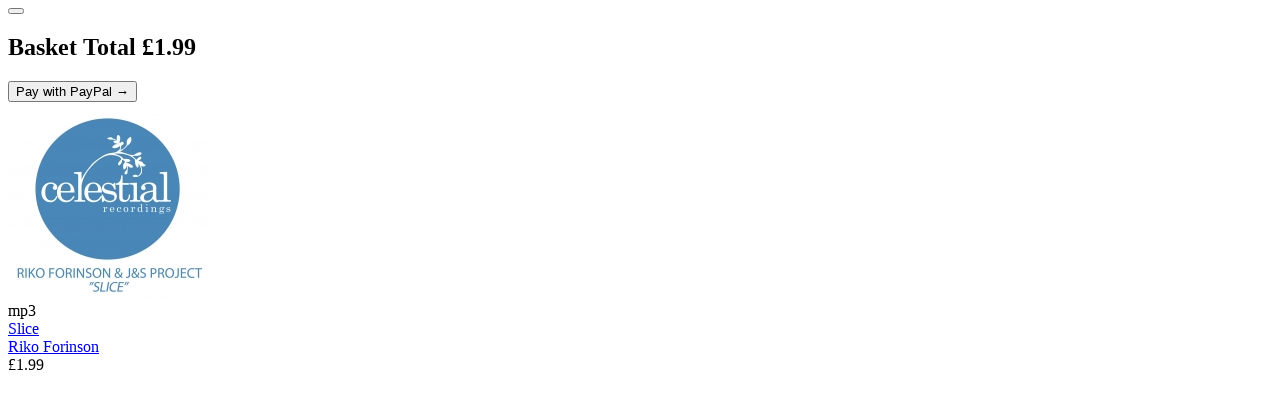

--- FILE ---
content_type: text/html; charset=UTF-8
request_url: https://celestial.recordlabelstore.com/store/basket?purchase_ID=1666&format=mp3&type=releases&release_id=1666
body_size: 466
content:
 <div class="container">
    <div class="row basket-header">
        <div class="col-md-8 col-md-offset-8 r-align btnDismissBasketWrapper"><button id="btnDismissBasket"><span class="glyphicon glyphicon-remove"></span></button></div>

        <div class="col-md-16">
                            <div class="col-sm-9 center-mobile">
                    <h2>Basket Total &#163;1.99</h2>
                </div>
                <div class="col-sm-7 r-align center-mobile">
                    <button class="btn-checkout">Pay with PayPal &rarr;</button>
                </div>
                    </div>
    </div>
</div>

<div class="container">


                        <div class="row content">
        
            <div class="col-md-6 col-md-offset-1 item-wrapper">
                <div class="col-xs-4 col-md-5"><img src="https://celestial.ampsuite.com/uploaded/thumbs/img_466154754_23114.jpg" class="img-responsive" /></div>
                <div class="col-xs-12 col-md-11">
                    <div class="col-xs-16  col-sm-11">
                        <div class="content-wrapper">
                            <div class="basket-labels">
                            	<span class="label label-info">mp3</span>
                            	<span class="delete-basket-item label" title="Remove Item" onclick="removeBasketItem(1666, 'release');"><i class="fa fa-remove"> </i></span>
                            </div>
                            <div><a href="/store?search=Slice"><span>Slice</span></a></div>
                            <div><a href="/store?search=Riko Forinson"><span>Riko Forinson</span></a></div>

                            <!-- <div><span>0.00</span></div> -->
                        </div>
                    </div>

                    <div class="basket-price col-sm-5">
                        <div class="content-wrapper r-align">&#163;<span class="total_price total" id="item_total_price_">1.99</span></div>
                    </div>
                    <!-- <div class="col-xs-16 col-md-2"><a href="#"><span class="glyphicon glyphicon-remove"></span></a></div> -->
                </div>
            </div>

            
    
     </div> 
</div>